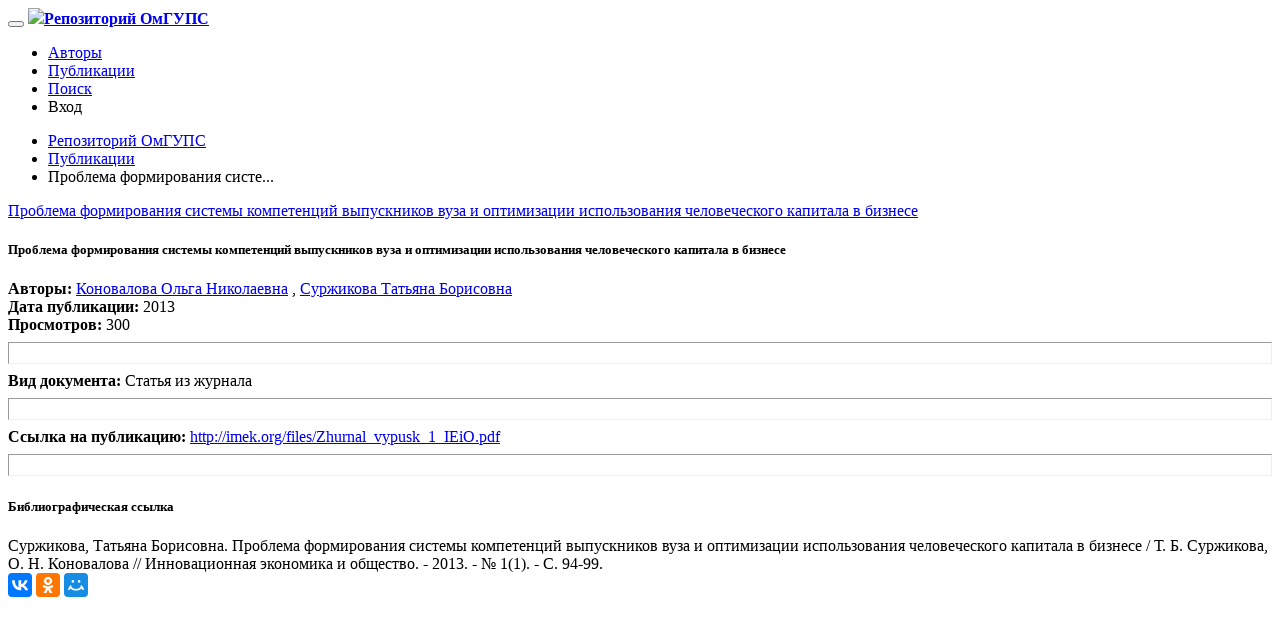

--- FILE ---
content_type: text/html; charset=utf-8
request_url: https://el.omgups.ru/preview/43039
body_size: 5560
content:
<!DOCTYPE html><html class="no-js" dir="ltr" lang="ru"><head><title>Репозиторий ОмГУПС | Проблема формирования системы компетенций выпускников вуза и оптимизации использования человеческого капитала в бизнесе</title><meta charset="utf-8"/><meta content="ie=edge" http-equiv="x-ua-compatible"/><link href="/static/favicon/apple-icon-57x57.png" rel="apple-touch-icon" sizes="57x57"/><link href="/static/favicon/apple-icon-60x60.png" rel="apple-touch-icon" sizes="60x60"/><link href="/static/favicon/apple-icon-72x72.png" rel="apple-touch-icon" sizes="72x72"/><link href="/static/favicon/apple-icon-76x76.png" rel="apple-touch-icon" sizes="76x76"/><link href="/static/favicon/apple-icon-114x114.png" rel="apple-touch-icon" sizes="114x114"/><link href="/static/favicon/apple-icon-120x120.png" rel="apple-touch-icon" sizes="120x120"/><link href="/static/favicon/static/favicon/apple-icon-144x144.png" rel="apple-touch-icon" sizes="144x144"/><link href="/static/favicon/apple-icon-152x152.png" rel="apple-touch-icon" sizes="152x152"/><link href="/static/favicon/apple-icon-180x180.png" rel="apple-touch-icon" sizes="180x180"/><link href="/static/favicon/android-icon-192x192.png" rel="icon" sizes="192x192" type="image/png"/><link href="/static/favicon/favicon-32x32.png" rel="icon" sizes="32x32" type="image/png"/><link href="/static/favicon/favicon-96x96.png" rel="icon" sizes="96x96" type="image/png"/><link href="/static/favicon/favicon-16x16.png" rel="icon" sizes="16x16" type="image/png"/><link href="/static/favicon/manifest.json" rel="manifest"/><meta content="#ffffff" name="msapplication-TileColor"/><meta content="/static/favicon/ms-icon-144x144.png" name="msapplication-TileImage"/><meta content="#ffffff" name="theme-color"/><meta content="width=device-width, initial-scale=1, maximum-scale=1" name="viewport"/><meta content="65b38946e3d65a73" name="yandex-verification"/><meta content="nvWSsIf5POqeZmxGgxiPGE6JY-uE2C7PbrBCqRNVObc" name="google-site-verification"/><link href="/static/css/foundation.min.css" rel="stylesheet" type="text/css"/><link href="/static/css/selecte2-foundation.min.css" rel="stylesheet" type="text/css"/><link href="/static/css/font-awesome.min.css" rel="stylesheet" type="text/css"/><link href="https://fonts.googleapis.com/css?family=Roboto:300,400,500,700&amp;subset=cyrillic" rel="stylesheet" type="text/css"/><link href="https://cdnjs.cloudflare.com/ajax/libs/select2/4.0.6-rc.0/css/select2.min.css" rel="stylesheet" type="text/css"/><link href="https://cdn.datatables.net/v/zf/dt-1.10.16/datatables.min.css" rel="stylesheet" type="text/css"/><link href="/static/css/app.css?v=578c8a3" rel="stylesheet" type="text/css"/><meta content="Суржикова, Татьяна Борисовна. Проблема формирования системы компетенций выпускников вуза и оптимизации использования человеческого капитала в бизнесе / Т. Б. Суржикова, О. Н. Коновалова // Инновационная экономика и общество. - 2013. - № 1(1). - С. 94-99." name="description"/><meta content="ОмГУПС, репозиторий, научная библиотека, " name="keywords"/></head><body itemscope="" itemtype="http://schema.org/WebPage"><section class="main-content"><nav class="top-bar topbar-responsive" itemscope="" itemtype="http://schema.org/SiteNavigationElement"><div class="row "><div class="small-12 columns"><div class="top-bar-title "><span data-hide-for="medium" data-responsive-toggle="topbar-responsive"><button class="menu-icon" data-toggle="" type="button"></button></span> <a class="topbar-responsive-logo" href="/"><img src="/static/media/logo.png" style="width: auto;height: 25px;"/><strong>Репозиторий ОмГУПС</strong></a></div><div class="topbar-responsive-links " id="topbar-responsive"><div class="top-bar-right"><ul class="menu simple vertical medium-horizontal"><li class="hide-for-medium-only" itemprop="name"><a href="/users" itemprop="url"><i aria-hidden="true" class="fa fa-users"></i> Авторы</a></li><li itemprop="name"><a href="/preview" itemprop="url"><i aria-hidden="true" class="fa fa-files-o"></i> Публикации</a></li><li itemprop="name"><a href="/search" itemprop="url"><i aria-hidden="true" class="fa fa-search"></i> Поиск</a></li><li><a data-open="loginModal"><i aria-hidden="true" class="fa fa-sign-in"></i> Вход</a></li></ul></div></div></div></div></nav><div itemprop="mainContentOfPage" itemscope="true" itemtype="http://schema.org/WebPageElement"><div class="row padding-top-only"><div class="large-12 columns"><nav aria-label="Вы здесь" role="navigation"><ul class="breadcrumbs" itemscope="" itemtype="http://data-vocabulary.org/Breadcrumb"><li><a href="/" itemprop="url"><meta content="Репозиторий ОмГУПС" itemprop="title"/>Репозиторий ОмГУПС</a></li><li><a href="/preview" itemprop="url"><meta content="Публикации" itemprop="title"/>Публикации</a></li><li class="disabled">Проблема формирования систе...</li></ul></nav></div></div><div class="row"><div class="large-12 medium-12 small-12 columns" itemscope="" itemtype="http://schema.org/CreativeWork"><a class="hide" href="/preview/43039" itemprop="url">Проблема формирования системы компетенций выпускников вуза и оптимизации использования человеческого капитала в бизнесе</a><meta content="Суржикова, Татьяна Борисовна. Проблема формирования системы компетенций выпускников вуза и оптимизации использования человеческого капитала в бизнесе / Т. Б. Суржикова, О. Н. Коновалова // Инновационная экономика и общество. - 2013. - № 1(1). - С. 94-99." itemprop="description"/><meta content="None" itemprop="text"/><meta content="Проблема формирования системы компетенций выпускников вуза и оптимизации использования человеческого капитала в бизнесе" itemprop="headline"/><div class="media-object stack-for-small callout"><div class="media-object-section"><div class="row"><div class="small-12 columns"><h5><b itemprop="name">Проблема формирования системы компетенций выпускников вуза и оптимизации использования человеческого капитала в бизнесе</b></h5></div><div class="small-12 medium-12 columns"><i aria-hidden="true" class="fa fa-users "></i> <b>Авторы:</b> <span itemprop="contributor" itemscope="" itemtype="http://schema.org/Person"><meta content="" itemprop="description"/><span class="hidden" itemprop="worksFor" itemscope="" itemtype="http://schema.org/Organization"><meta content="ОмГУПС" itemprop="name"/><meta content="г.Омск Карла Маркса просп., 35" itemprop="address"/><meta content="+73812310711" itemprop="telephone"/></span> <span class="hidden" itemprop="affiliation" itemscope="" itemtype="http://schema.org/Organization"><meta content="ОмГУПС" itemprop="name"/><meta content="г.Омск Карла Маркса просп., 35" itemprop="address"/><meta content="+73812310711" itemprop="telephone"/></span> <a href="/users/63" itemprop="url"><span itemprop="name">Коновалова Ольга Николаевна</span></a></span> , <span itemprop="contributor" itemscope="" itemtype="http://schema.org/Person"><meta content="" itemprop="description"/><span class="hidden" itemprop="worksFor" itemscope="" itemtype="http://schema.org/Organization"><meta content="ОмГУПС" itemprop="name"/><meta content="г.Омск Карла Маркса просп., 35" itemprop="address"/><meta content="+73812310711" itemprop="telephone"/></span> <span class="hidden" itemprop="affiliation" itemscope="" itemtype="http://schema.org/Organization"><meta content="ОмГУПС" itemprop="name"/><meta content="г.Омск Карла Маркса просп., 35" itemprop="address"/><meta content="+73812310711" itemprop="telephone"/></span> <a href="/users/383" itemprop="url"><span itemprop="name">Суржикова Татьяна Борисовна</span></a></span></div><div class="small-12 columns"><i aria-hidden="true" class="fa fa-calendar-check-o"></i> <b>Дата публикации:</b> <span itemprop="dateCreated">2013</span></div><div class="small-12 columns"><i aria-hidden="true" class="fa fa-eye"></i> <b>Просмотров:</b> 300</div><hr style="height:20px;"/><div class="small-12 columns"><i aria-hidden="true" class="fa fa-file"></i> <b>Вид документа:</b> <span itemprop="fileFormat">Статья из журнала</span></div><hr style="height:20px;"/><div class="small-12 columns"><i aria-hidden="true" class="fa fa-link"></i> <b>Ссылка на публикацию:</b> <a href="http://imek.org/files/Zhurnal_vypusk_1_IEiO.pdf" target="_blank">http://imek.org/files/Zhurnal_vypusk_1_IEiO.pdf</a></div><hr style="height:20px;"/><div class="small-12 columns"><h5><b>Библиографическая ссылка</b></h5></div><div class="small-12 columns">Суржикова, Татьяна Борисовна. Проблема формирования системы компетенций выпускников вуза и оптимизации использования человеческого капитала в бизнесе / Т. Б. Суржикова, О. Н. Коновалова // Инновационная экономика и общество. - 2013. - № 1(1). - С. 94-99.</div></div></div></div></div><div class="small-12 columns"><script src="//yastatic.net/es5-shims/0.0.2/es5-shims.min.js"></script><script src="//yastatic.net/share2/share.js"></script><div class="callout"><div class="ya-share2" data-counter="" data-services="collections,vkontakte,facebook,odnoklassniki,moimir,gplus"></div><div id="disqus_thread"></div></div><script>


    /**
*  RECOMMENDED CONFIGURATION VARIABLES: EDIT AND UNCOMMENT THE SECTION BELOW TO INSERT DYNAMIC VALUES FROM YOUR PLATFORM OR CMS.
*  LEARN WHY DEFINING THESE VARIABLES IS IMPORTANT: https://disqus.com/admin/universalcode/#configuration-variables*/
/*
var disqus_config = function () {
this.page.url = PAGE_URL;  // Replace PAGE_URL with your page's canonical URL variable
this.page.identifier = PAGE_IDENTIFIER; // Replace PAGE_IDENTIFIER with your page's unique identifier variable
};
*/
(function() { // DON'T EDIT BELOW THIS LINE
var d = document, s = d.createElement('script');
s.src = 'https://el-omgups-ru.disqus.com/embed.js';
s.setAttribute('data-timestamp', +new Date());
(d.head || d.body).appendChild(s);
})();
</script></div></div></div></section><footer class="block-dark-gray padding-top" itemscope="" itemtype="http://schema.org/SiteNavigationElement"><div class="row"><div class="large-4 medium-6 columns"><h5><i aria-hidden="true" class="fa fa-database"></i> Репозиторий ОмГУПС</h5><ol class="non-style-list"><li>Открытая база научных работ ОмГУПС</li></ol><h5><i aria-hidden="true" class="fa fa-bars"></i> Контакты</h5><ol class="non-style-list"><li><a href="mailto:support@el-omgups.ru"><i aria-hidden="true" class="fa fa-envelope-o"></i> support@el-omgups.ru</a></li><li><a href="tel:+73812310711"><i aria-hidden="true" class="fa fa-phone"></i> +7 (3812) 31-07-11</a></li><li><a><i aria-hidden="true" class="fa fa-map-marker"></i> г.Омск Карла Маркса просп., 35</a></li></ol><h5><i aria-hidden="true" class="fa fa-folder-open-o"></i> Структура</h5><ol class="non-style-list"><li itemprop="name"><a href="/users" itemprop="url"><i aria-hidden="true" class="fa fa-users"></i> Авторы</a></li><li itemprop="name"><a href="/preview" itemprop="url"><i aria-hidden="true" class="fa fa-files-o"></i> Публикации</a></li><li itemprop="name"><a href="/search" itemprop="url"><i aria-hidden="true" class="fa fa-search"></i> Поиск</a></li><li><a data-open="loginModal"><i aria-hidden="true" class="fa fa-sign-in"></i> Вход</a></li><li itemprop="name"><a href="/contacs" itemprop="url"><i aria-hidden="true" class="fa fa-list-ol"></i> Контакты</a></li><li itemprop="name"><a href="/about" itemprop="url"><i aria-hidden="true" class="fa fa-flag-o"></i> О Репозитории</a></li></ol><h5><i aria-hidden="true" class="fa fa-link"></i> Полезные ссылки</h5><ol class="non-style-list"><li><a href="http://omgups.ru" target="_blank">http://omgups.ru</a></li><li><a href="http://bibl.omgups.ru" target="_blank">http://bibl.omgups.ru</a></li></ol></div><div class="large-4 medium-6 columns"><h5><i aria-hidden="true" class="fa fa-users"></i> Авторы</h5><ol class="non-style-list"><li><a href="/users/139">Четвергов Виталий Алексеевич</a></li><li><a href="/users/24">Черемисин Василий Титович</a></li><li><a href="/users/28">Галиев Ильхам Исламович</a></li><li><a href="/users/73">Нехаев Виктор Алексеевич</a></li><li><a href="/users/18">Сидоров Олег Алексеевич</a></li><li><a href="/users/13">Ведрученко Виктор Родионович</a></li><li><a href="/users/11">Шпалтаков Владимир Петрович</a></li><li><a href="/users/638">Тэттэр Александр Юрьевич</a></li><li><a href="/users/4">Харламов Виктор Васильевич</a></li><li><a href="/users/120">Митрохин Валерий Евгеньевич</a></li><li><a href="/users/38">Кувалдина Татьяна Борисовна</a></li><li><a href="/users/33">Лебедев Виталий Матвеевич</a></li><li><a href="/users/601">Бакланов Александр Алексеевич</a></li><li><a href="/users/581">Ахмеджанов Равиль Абдраманович</a></li><li><a href="/users/344">Левкин Григорий Григорьевич</a></li><li><a href="/users/621">Усманов Юрий Ахкемович</a></li><li><a href="/users/143">Овчаренко Сергей Михайлович</a></li><li><a href="/users">Ещё...</a></li></ol></div><div class="large-4 columns"><h5><i aria-hidden="true" class="fa fa-tags"></i> Направление исследований</h5><ul class="cloud-tags"><a class="size_l" href="/search?search=Автоматика, телемеханика и связь на железнодорожном транспорте">Автоматика, телемеханика и связь на железнодорожном транспорте</a> <a class="size_b" href="/search?search=Автоматическая телефонная связь">Автоматическая телефонная связь</a> <a class="size_s" href="/search?search=Алгебра и геометрия">Алгебра и геометрия</a> <a class="size_b" href="/search?search=Антенны">Антенны</a> <a class="size_s" href="/search?search=Базы данных">Базы данных</a> <a class="size_l" href="/search?search=Безопасность жизнедеятельности">Безопасность жизнедеятельности</a> <a class="size_s" href="/search?search=Безопасность жизнедеятельности в ЧС">Безопасность жизнедеятельности в ЧС</a> <a class="size_l" href="/search?search=Бизнес-планирование">Бизнес-планирование</a> <a class="size_s" href="/search?search=Биржевое дело">Биржевое дело</a> <a class="size_s" href="/search?search=Бухгалтерский учет">Бухгалтерский учет</a> <a class="size_ " href="/search?search=Вагоны и вагонное хозяйство">Вагоны и вагонное хозяйство</a> <a class="size_ " href="/search?search=География">География</a> <a class="size_ " href="/search?search=Гидрогазодинамика">Гидрогазодинамика</a> <a class="size_ " href="/search?search=Государственное и муниципальное управление">Государственное и муниципальное управление</a> <a class="size_l" href="/search?search=Графика">Графика</a> <a class="size_ " href="/search?search=Детали машин и основы конструирования">Детали машин и основы конструирования</a> <a class="size_b" href="/search?search=Диспетчерская централизация">Диспетчерская централизация</a> <a class="size_ " href="/search?search=Журналистика">Журналистика</a> <a class="size_b" href="/search?search=Инвестиции">Инвестиции</a> <a class="size_l" href="/search?search=Инженерная графика">Инженерная графика</a> <a class="size_s" href="/search?search=Иностранные языки">Иностранные языки</a> <a class="size_l" href="/search?search=Иностранный язык">Иностранный язык</a> <a class="size_l" href="/search?search=Информатика">Информатика</a> <a class="size_ " href="/search?search=Информационная безопасность">Информационная безопасность</a> <a class="size_s" href="/search?search=Информационный менеджмент">Информационный менеджмент</a></ul></div><hr/><div class="large-12 columns"><p>Институциональный репозиторий ОмГУПС обеспечивает хранение и распространение цифровых материалов, являющихся интеллектуальной собственностью ОмГУПС. Он создан для продвижения результатов научных исследований ОмГУПС и их поиск в сети Интернет. Репозиторий содержит документы и публикации, авторами или соавторами которых являются сотрудники и обучающиеся ОмГУПС.</p></div><hr/><div class="large-12 columns">© <span itemprop="copyrightYear">2026</span> <span itemprop="copyrightHolder" itemscope="" itemtype="http://schema.org/Organization"><meta content="г.Омск Карла Маркса просп., 35" itemprop="address"/><meta content="+73812310711" itemprop="telephone"/><span itemprop="name">ОмГУПС</span></span>, Все права защищены</div></div></footer><div class="reveal" data-reveal="" id="loginModal"><h1>Добро пожаловать</h1><form action="/login/" id="login_form" method="POST"><input name="csrfmiddlewaretoken" type="hidden" value="KFeVSpqMND514znROa5Xox51ie6yH32pWRYC4JOxsE2aJLjG27v1zslgXijW6BZJ"/><div class="row"><div class="medium-3 columns"><label class="text-right middle" data-validation="required" for="username">Логин</label></div><div class="medium-9 columns"><input autocomplete="off" data-validation-error-msg="Обязательное поле" id="username" name="username" placeholder="E-mail/ФИО" type="text"/></div></div><div class="row"><div class="medium-3 columns"><label class="text-right middle" for="password">Пароль</label></div><div class="medium-9 columns"><input autocomplete="off" data-validation="required" data-validation-error-msg="Обязательное поле" id="password" name="password" placeholder="Пароль" type="password"/></div></div><div class="row"><div class="medium-3 columns"></div><div class="medium-9 columns"><input class="hollow success button" type="submit" value="Войти"/></div></div></form><button aria-label="Close modal" class="close-button" data-close="" type="button"><span aria-hidden="true">×</span></button></div><script src="/static/js/vendor/jquery.js" type="text/javascript"></script><script src="/static/js/vendor/foundation.js" type="text/javascript"></script><script src="/static/js/vendor/tinymce/tinymce.min.js" type="text/javascript"></script><script src="/static/js/vendor/select2.js" type="text/javascript"></script><script src="/static/js/vendor/uploads/core.js" type="text/javascript"></script><script src="/static/js/vendor/uploads/upload.js" type="text/javascript"></script><link href="/static/js/vendor/uploads/upload.css" rel="stylesheet" type="text/css"/><script src="https://cdn.datatables.net/v/zf/dt-1.10.16/datatables.min.js" type="text/javascript"></script><script src="/static/js/app.js?v=578c8a3" type="text/javascript"></script><script type="text/javascript">
    (function (d, w, c) {
        (w[c] = w[c] || []).push(function() {
            try {
                w.yaCounter47047494 = new Ya.Metrika({
                    id:47047494,
                    clickmap:true,
                    trackLinks:true,
                    accurateTrackBounce:true
                });
            } catch(e) { }
        });

        var n = d.getElementsByTagName("script")[0],
            s = d.createElement("script"),
            f = function () { n.parentNode.insertBefore(s, n); };
        s.type = "text/javascript";
        s.async = true;
        s.src = "https://mc.yandex.ru/metrika/watch.js";

        if (w.opera == "[object Opera]") {
            d.addEventListener("DOMContentLoaded", f, false);
        } else { f(); }
    })(document, window, "yandex_metrika_callbacks");
</script><noscript><div><img alt="" src="https://mc.yandex.ru/watch/47047494" style="position:absolute; left:-9999px;"/></div></noscript></body></html>